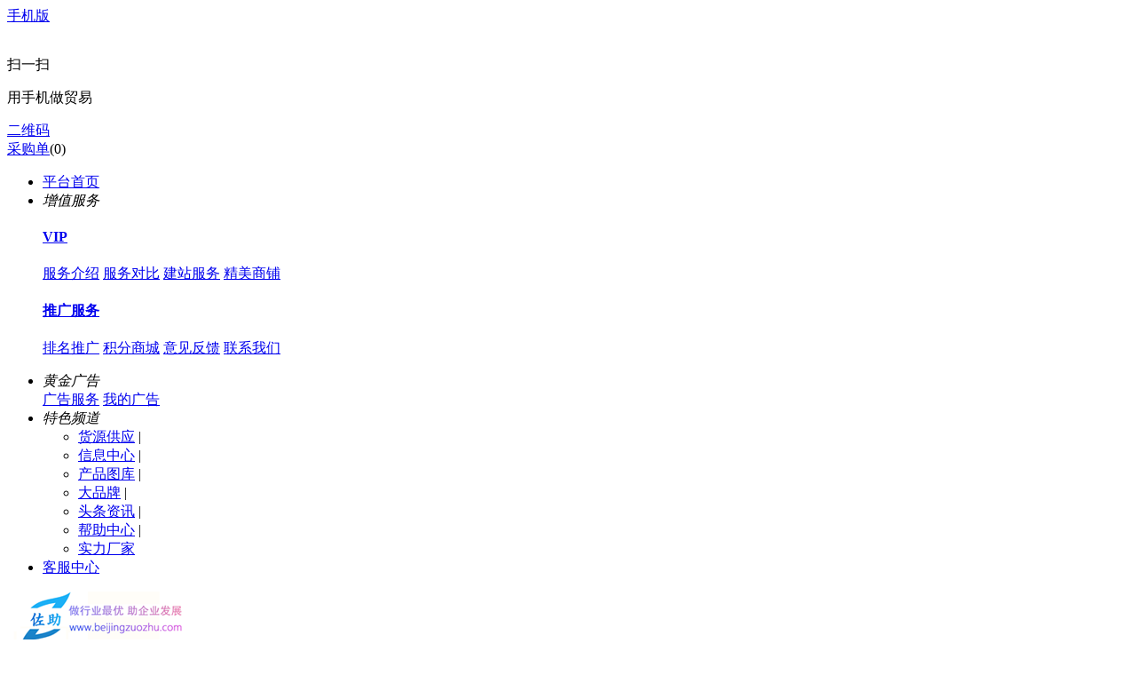

--- FILE ---
content_type: text/html;charset=UTF-8
request_url: http://www.beijingzuozhu.com/sitemap/index.php?mid=5&letter=A
body_size: 5528
content:
<!DOCTYPE html>
<html>
<head>
<meta http-equiv="Content-Type" content="text/html;charset=UTF-8" />
<meta http-equiv="x-ua-compatible" content="IE=edge" />
<title>A_货源供应_网站地图_佐助网</title>
<meta http-equiv="mobile-agent" content="format=html5;url=http://www.beijingzuozhu.com/mobile/sitemap/index.php?mid=5&letter=A">
<meta name="generator" content="template - www.dtmuban.com - ST06"/>
<meta name="Copyright" content="xiaohei@dtmuban.com"/>
<link rel="shortcut icon" type="image/x-icon" href="http://www.beijingzuozhu.com/favicon.ico" />
<link rel="bookmark" type="image/x-icon" href="http://www.beijingzuozhu.com/favicon.ico" />
<link rel="archives" title="佐助网" href="http://www.beijingzuozhu.com/archiver/" />
<link rel="stylesheet" href="http://www.beijingzuozhu.com/skin/st06hongwskin/css/muban.css" type="text/css" />
<link rel="stylesheet" href="http://www.beijingzuozhu.com/skin/st06hongwskin/css/muban-indexh.css" type="text/css" />
<link rel="stylesheet" href="http://www.beijingzuozhu.com/skin/st06hongwskin/style.css" type="text/css" />
<link rel="stylesheet" type="text/css" href="http://www.beijingzuozhu.com/skin/st06hongwskin/extend.css" /><link rel="stylesheet" href="http://www.beijingzuozhu.com/skin/st06hongwskin/catalog.css" type="text/css" />
<!--[if lte IE 6]>
<link rel="stylesheet" type="text/css" href="http://www.beijingzuozhu.com/skin/st06hongwskin/ie6.css" />
<![endif]-->
<script type="text/javascript">window.onerror=function(){return true;}</script><script type="text/javascript" src="http://www.beijingzuozhu.com/lang/zh-cn/lang.js"></script>
<script type="text/javascript" src="http://www.beijingzuozhu.com/file/script/config.js"></script>
<script type="text/javascript" src="http://www.beijingzuozhu.com/skin/st06hongwskin/js/jquery-1.11.1.min.js"></script>
<!--[if (gte IE 10)|!(IE)]><!-->
<script type="text/javascript" src="http://www.beijingzuozhu.com/file/script/jquery-2.1.1.min.js"></script>
<!--<![endif]-->
<script type="text/javascript" src="http://www.beijingzuozhu.com/file/script/common.js"></script>
<script type="text/javascript" src="http://www.beijingzuozhu.com/skin/st06hongwskin/js/page.js"></script>
<script type="text/javascript" src="http://www.beijingzuozhu.com/skin/st06hongwskin/js/xhso.js"></script>
<script type="text/javascript" src="http://www.beijingzuozhu.com/skin/st06hongwskin/js/superslide.2.1.js"></script>
<script type="text/javascript">
GoMobile('http://www.beijingzuozhu.com/mobile/sitemap/index.php?mid=5&letter=A');
var searchid = 5;
window.onerror=function(){return true;}
</script>
</head>
<body>
<!--[if lte IE 8]>
<div class="browser-warning">
    <div class="bgo"></div>
    <div class="con pos-abs ie-pie rad5">
        提示：您的浏览器可能无法正常浏览本站，推荐使用
        <a href="//www.google.com/chrome" class="fontbold" target="_blank" title="下载 Chrome 浏览器">Chrome</a>、
        <a href="//browser.360.cn/ee" class="fontbold" target="_blank" title="下载 360极速 浏览器">360极速</a>、
        <a href="//www.apple.com/safari" class="fontbold" target="_blank" title="下载 Safari 浏览器">Safari</a>、
        <a href="//firefox.com.cn/download" class="fontbold" target="_blank" title="下载 Firefox 浏览器">Firefox</a> 等浏览器，
        或者升级您的 <a href="//windows.microsoft.com/zh-CN/internet-explorer/download-ie" class="fontbold" target="_blank" title="下载最新版的 Internet Explorer">Internet Explorer</a>
        <a href="javascript:void(0);" id="close-btn" class="close-btn rad100">X</a>
    </div>
</div>
<![endif]--><!--ie-->
<!--公告-->
<div class="top">
        <div class="wrap">
            <div class="top-l">
                        <div class="mobile pr drop-down"><i class="icon i-phone"></i><a href="javascript:Dmobile();">手机版</a>
        <div class="code drop-down-con">
        <div class="fl code_img"><img src=""/></div>
        <div class="fl code_text">
        <p class="code_text_one">扫一扫</p>
        <p class="code_text_two">用手机做贸易</p>
        </div>
        </div>
        </div>
                <div class="xh-mobile"><a href="javascript:Dqrcode();" class="mobile"><i class="icon i-code"></i>二维码</a></div>        <div class="xh-cart"><a href="http://www.beijingzuozhu.com/member/cart.php"><i class="icon i-cart"></i>采购单</a>(<span class="head_t" id="destoon_cart">0</span>)</div>                <div class="top_login" id="xhs_member"></div>
            </div>
            <div class="top-r">
            <ul>
                    <li class="top-r-li"><a href="http://www.beijingzuozhu.com/" target="_blank" class="smartkf">平台首页</a></li>
                    <li class="top-r-li drop-down pr"><em>增值服务</em><i class="icon-down"></i>
                    <div class="drop-down-con userfw">
                        <a href="http://www.beijingzuozhu.com/vip" target="_blank"><h4>VIP</h4></a>
                    <p class="bm_x">
                        <a class="red" href="http://www.beijingzuozhu.com/vip" target="_blank">服务介绍</a>
                        <a href="http://www.beijingzuozhu.com/member/grade.php" target="_blank">服务对比</a>
                        <a href="http://www.beijingzuozhu.com/vip/jianzhan.html" target="_blank">建站服务</a>
                        <a href="http://www.beijingzuozhu.com/vip/spmuban.html" target="_blank">精美商铺</a>
                    </p>
                       <a href="http://www.beijingzuozhu.com/spread/" target="_blank"> <h4>推广服务</h4></a>
                    <p class="bm_x">
                        <a class="red" href="http://www.beijingzuozhu.com/spread/" target="_blank">排名推广</a>
                        <a href="http://www.beijingzuozhu.com/gift/index2.php" target="_blank">积分商城</a>                        <a href="http://www.beijingzuozhu.com/guestbook/index.html?action=add" target="_blank">意见反馈</a>                        <a href="http://www.beijingzuozhu.com/about/contact.html" target="_blank">联系我们</a>
                    </p>
                    </div>
                    </li>
                                        <li class="top-r-li drop-down pr"><em>黄金广告</em><i class="icon-down"></i>
                        <div class="drop-down-con adfw">
                            <a class="red" href="http://www.beijingzuozhu.com/ad/" target="_blank">广告服务</a>
                            <a href="http://www.beijingzuozhu.com/member/ad.php" rel="nofollow" target="_blank">我的广告</a>
                        </div>
                    </li>
                                        <li class="top-r-li drop-down pr"><em>特色频道</em><i class="icon-down"></i>
                        <div class="drop-down-con sitenav">
                        <ul class="clf">
<li class="m-li"><a href="http://www.beijingzuozhu.com/sell/" target="_blank">货源供应</a><span> | </span></li><li class="m-li"><a href="http://www.beijingzuozhu.com/buy/" target="_blank">信息中心</a><span> | </span></li><li class="m-li"><a href="http://www.beijingzuozhu.com/photo/" target="_blank">产品图库</a><span> | </span></li><li class="m-li"><a href="http://www.beijingzuozhu.com/brand/" target="_blank">大品牌</a><span> | </span></li><li class="m-li"><a href="http://www.beijingzuozhu.com/news/" target="_blank">头条资讯</a><span> | </span></li><li class="m-li"><a href="http://www.beijingzuozhu.com/help/"  target="_blank">帮助中心</a><span> | </span></li><li class="m-li"><a href="http://www.beijingzuozhu.com/company/" target="_blank">实力厂家</a></li>
                            </ul>
                        </div>
                    </li>
                                <li class="top-r-li"><a href="http://www.beijingzuozhu.com/help/" target="_blank" class="smartkf">客服中心</a></li>
                                </ul>
            </div>
        </div>
    </div><!--迷你顶部-->
<div id="destoon_qrcode" style="display:none;"></div><div class="m" id="destoon_space"></div>
<div class="logbar">
        <div class="wrap clearfix">
            <div class="logo_xh">
            <a href="http://www.beijingzuozhu.com/" target="_blank"><img src="http://www.beijingzuozhu.com/file/upload/201909/29/152316421.png" alt="佐助网"/></a>
            <span class="slogan"></span>
            <!--span class="eleventh"></span-->
            </div>
            <div class="reach">
            <form id="destoon_search" action="http://www.beijingzuozhu.com/api/search.php">
    <input type="hidden" name="moduleid" value="5" id="destoon_moduleid"/>
    <input type="hidden" name="spread" value="0" id="destoon_spread"/>
    <div class="reach-txt">
    <ul class="option">
            <li class="hover" onclick="setModule('5',this)" id="select_value">货源供应</li>
                <li onclick="setModule('6',this)" id="select_value">信息中心</li>
                <li onclick="setModule('4',this)" id="select_value">实力厂家</li>
                <li onclick="setModule('21',this)" id="select_value">头条资讯</li>
            </ul>
    </div>
        <div class="reach-box">
        <div class="r_soo">
        <input type="text" id="destoon_kw" name="kw" class="reach-text" placeholder="请输入您感兴趣的产品关键词" value=""/>
        <div class="r_so" style="display:none;">
        <p class="history_title"><i></i>最近搜过</p>
        <div class="history_word" id="destoon_word">
        <ul>
        <a href="http://www.beijingzuozhu.com/sell/search.php?kw=%E5%8D%83%E6%96%A4%E9%A1%B6" class="b" rel="nofollow">千斤顶</a>
<a href="http://www.beijingzuozhu.com/sell/search.php?kw=%E9%93%9C%E7%AE%A1" class="b" rel="nofollow">铜管</a>
<a href="http://www.beijingzuozhu.com/sell/search.php?kw=%E8%8D%AF" class="b" rel="nofollow">药</a>
<a href="http://www.beijingzuozhu.com/sell/search.php?kw=%E8%AF%95%E9%AA%8C%E6%9C%BA" class="b" rel="nofollow">试验机</a>
<a href="http://www.beijingzuozhu.com/sell/search.php?kw=%E7%9A%82" class="b" rel="nofollow">皂</a>
<a href="http://www.beijingzuozhu.com/sell/search.php?kw=%E6%9C%BA%E6%A2%B0%E5%B7%A5%E4%B8%9A" class="b" rel="nofollow">机械工业</a>
<a href="http://www.beijingzuozhu.com/sell/search.php?kw=%E6%B1%BD%E8%BD%A6%E9%85%8D%E4%BB%B6" class="b" rel="nofollow">汽车配件</a>
<a href="http://www.beijingzuozhu.com/sell/search.php?kw=%E5%BC%B9%E7%B0%A7" class="b" rel="nofollow">弹簧</a>
<a href="http://www.beijingzuozhu.com/sell/search.php?kw=%E9%A5%AE%E6%96%99" class="b" rel="nofollow">饮料</a>
<a href="http://www.beijingzuozhu.com/sell/search.php?kw=%E6%8E%A5%E5%A4%B4" class="b" rel="nofollow">接头</a>
        </ul>
        </div>
                </div>
        </div>
        <button type="submit" value="搜&nbsp;索" class="reach-btn" onclick="return checkform();"/>搜索</button>
        </div>
<script type="text/javascript">
    function checkform(){
        var xh=document.getElementById('destoon_kw').value;//请输入关键词
        if(xh==""){
            alert('请输入您要查找的关键词');
            return false;
        }else{
            return true;
        }
    }
</script>
     </form>
            </div>
            <div class="btn-order"><a href="http://www.beijingzuozhu.com/member/my.php?mid=6&action=add" rel="nofollow" target="_blank">发布采购订单</a></div>
            <div class="qr-code">
                <p>扫一扫关注</p>
                <img src="http://www.beijingzuozhu.com/skin/st06hongwskin/image/footer_weixin.png" width="72" height="72" class="qr-code-img" />
             <div class="qr-code-h" style="display:none;">
             <div class="qr-code-htext">扫一扫微信关注<br>天下好货一手掌握</div>
             <div class="qr-code-himg"><img src="http://www.beijingzuozhu.com/skin/st06hongwskin/image/footer_weixin.png" width="120" height="120" /></div>
             </div>
            </div>
        </div>
    </div>
<div class="nav_mu">
   <div class="wrap">
   <ul class="nav-mu-li">
    <li class="muli d1"><a href="http://www.beijingzuozhu.com/" target="_blank">首页</a></li>
        <li class="muli d5"><a href="http://www.beijingzuozhu.com/sell/" class="hover">货源供应</a>
        </li>
            <li class="muli pr d6"><a href="http://www.beijingzuozhu.com/buy/">信息中心</a>
    <div class="icon-new"></div>    </li>
            <li class="muli pr d21"><a href="http://www.beijingzuozhu.com/news/">头条资讯</a>
    <div class="icon-new"></div>    </li>
            </ul>
   </div>
<div class="clearfix"> </div>
</div><div class="b10"></div><style type="text/css">
.map p {margin:0px;line-height:28px;padding:0 0 0 20px;font-size:14px;}
.L1 {}
.L2 {background:#FF6600;color:#FFFFFF;}
</style>
<div class="m">
<div class="nav"><a href="http://www.beijingzuozhu.com/">首页</a> <i>&gt;</i> <a href="./">网站地图</a> <i>&gt;</i> 货源供应</div>
<div class="map">
<div class="box_head">
<span class="f_r px16">
<a href="index.php?mid=5&letter=a"><span class="L2">&nbsp;a&nbsp;</span></a>
<a href="index.php?mid=5&letter=b"><span class="L1">&nbsp;b&nbsp;</span></a>
<a href="index.php?mid=5&letter=c"><span class="L1">&nbsp;c&nbsp;</span></a>
<a href="index.php?mid=5&letter=d"><span class="L1">&nbsp;d&nbsp;</span></a>
<a href="index.php?mid=5&letter=e"><span class="L1">&nbsp;e&nbsp;</span></a>
<a href="index.php?mid=5&letter=f"><span class="L1">&nbsp;f&nbsp;</span></a>
<a href="index.php?mid=5&letter=g"><span class="L1">&nbsp;g&nbsp;</span></a>
<a href="index.php?mid=5&letter=h"><span class="L1">&nbsp;h&nbsp;</span></a>
<a href="index.php?mid=5&letter=i"><span class="L1">&nbsp;i&nbsp;</span></a>
<a href="index.php?mid=5&letter=j"><span class="L1">&nbsp;j&nbsp;</span></a>
<a href="index.php?mid=5&letter=k"><span class="L1">&nbsp;k&nbsp;</span></a>
<a href="index.php?mid=5&letter=l"><span class="L1">&nbsp;l&nbsp;</span></a>
<a href="index.php?mid=5&letter=m"><span class="L1">&nbsp;m&nbsp;</span></a>
<a href="index.php?mid=5&letter=n"><span class="L1">&nbsp;n&nbsp;</span></a>
<a href="index.php?mid=5&letter=o"><span class="L1">&nbsp;o&nbsp;</span></a>
<a href="index.php?mid=5&letter=p"><span class="L1">&nbsp;p&nbsp;</span></a>
<a href="index.php?mid=5&letter=q"><span class="L1">&nbsp;q&nbsp;</span></a>
<a href="index.php?mid=5&letter=r"><span class="L1">&nbsp;r&nbsp;</span></a>
<a href="index.php?mid=5&letter=s"><span class="L1">&nbsp;s&nbsp;</span></a>
<a href="index.php?mid=5&letter=t"><span class="L1">&nbsp;t&nbsp;</span></a>
<a href="index.php?mid=5&letter=u"><span class="L1">&nbsp;u&nbsp;</span></a>
<a href="index.php?mid=5&letter=v"><span class="L1">&nbsp;v&nbsp;</span></a>
<a href="index.php?mid=5&letter=w"><span class="L1">&nbsp;w&nbsp;</span></a>
<a href="index.php?mid=5&letter=x"><span class="L1">&nbsp;x&nbsp;</span></a>
<a href="index.php?mid=5&letter=y"><span class="L1">&nbsp;y&nbsp;</span></a>
<a href="index.php?mid=5&letter=z"><span class="L1">&nbsp;z&nbsp;</span></a>
</span>
<a href="index.php?mid=5"><strong>货源供应</strong></a>
</div>
<div class="box_body">
<table cellspacing="0" cellpadding="0">
<tr><td valign="top" width="150">
<p><a href="http://www.beijingzuozhu.com/sell/list.php?catid=21" target="_blank">安防消防</a> <span class="f_gray">(41)</span></p>
</td>
<td valign="top" width="150">
<p><a href="http://www.beijingzuozhu.com/sell/list.php?catid=533" target="_blank">安全防护用品</a> <span class="f_gray">(12)</span></p>
</td>
<td valign="top" width="150">
<p><a href="http://www.beijingzuozhu.com/sell/list.php?catid=535" target="_blank">安防监控</a> <span class="f_gray">(1)</span></p>
</td>
<td valign="top" width="150">
<p><a href="http://www.beijingzuozhu.com/sell/list.php?catid=995" target="_blank">胺类</a> <span class="f_gray">(0)</span></p>
</td>
<td valign="top" width="150">
<p><a href="http://www.beijingzuozhu.com/sell/list.php?catid=1160" target="_blank">氨基树脂</a> <span class="f_gray">(0)</span></p>
</td>
<td valign="top" width="150">
<p><a href="http://www.beijingzuozhu.com/sell/list.php?catid=1430" target="_blank">ABS</a> <span class="f_gray">(0)</span></p>
</td>
<td valign="top" width="150">
<p><a href="http://www.beijingzuozhu.com/sell/list.php?catid=2331" target="_blank">安全链/销</a> <span class="f_gray">(0)</span></p>
</td>
<td valign="top" width="150">
<p><a href="http://www.beijingzuozhu.com/sell/list.php?catid=2586" target="_blank">凹印机</a> <span class="f_gray">(0)</span></p>
</td>
</tr><tr><td valign="top" width="150">
<p><a href="http://www.beijingzuozhu.com/sell/list.php?catid=2920" target="_blank">氨纶</a> <span class="f_gray">(0)</span></p>
</td>
<td valign="top" width="150">
<p><a href="http://www.beijingzuozhu.com/sell/list.php?catid=3276" target="_blank">ABS管</a> <span class="f_gray">(0)</span></p>
</td>
<td valign="top" width="150">
<p><a href="http://www.beijingzuozhu.com/sell/list.php?catid=3335" target="_blank">安全帽</a> <span class="f_gray">(0)</span></p>
</td>
<td valign="top" width="150">
<p><a href="http://www.beijingzuozhu.com/sell/list.php?catid=3337" target="_blank">安全带</a> <span class="f_gray">(0)</span></p>
</td>
<td valign="top" width="150">
<p><a href="http://www.beijingzuozhu.com/sell/list.php?catid=3338" target="_blank">安全绳</a> <span class="f_gray">(0)</span></p>
</td>
<td valign="top" width="150">
<p><a href="http://www.beijingzuozhu.com/sell/list.php?catid=3339" target="_blank">安全网</a> <span class="f_gray">(0)</span></p>
</td>
<td valign="top" width="150">
<p><a href="http://www.beijingzuozhu.com/sell/list.php?catid=4921" target="_blank">安全网</a> <span class="f_gray">(0)</span></p>
</td>
<td valign="top" width="150">
<p><a href="http://www.beijingzuozhu.com/sell/list.php?catid=4927" target="_blank">安全带、安全绳</a> <span class="f_gray">(0)</span></p>
</td>
</tr><tr><td valign="top" width="150">
<p><a href="http://www.beijingzuozhu.com/sell/list.php?catid=4990" target="_blank">安全带、安全绳</a> <span class="f_gray">(1)</span></p>
</td>
<td valign="top" width="150">
<p><a href="http://www.beijingzuozhu.com/sell/list.php?catid=5463" target="_blank">ABS材质</a> <span class="f_gray">(0)</span></p>
</td>
<td valign="top" width="150">
<p><a href="http://www.beijingzuozhu.com/sell/list.php?catid=5851" target="_blank">AV线</a> <span class="f_gray">(0)</span></p>
</td>
<td valign="top" width="150">
<p><a href="http://www.beijingzuozhu.com/sell/list.php?catid=5863" target="_blank">按钮开关</a> <span class="f_gray">(0)</span></p>
</td>
<td valign="top" width="150">
<p><a href="http://www.beijingzuozhu.com/sell/list.php?catid=6353" target="_blank">安全阀</a> <span class="f_gray">(0)</span></p>
</td>
<td valign="top" width="150">
<p><a href="http://www.beijingzuozhu.com/sell/list.php?catid=6746" target="_blank">凹版印刷机</a> <span class="f_gray">(0)</span></p>
</td>
</table>
</div>
</div>
</div>
<div class="wrapt newfooter">
<div class="clear"> </div>
<div class="ft">
    <div class="ft-links">
    <a href="http://www.beijingzuozhu.com/about/index.html">关于我们</a><em>|</em> 
<a href="http://www.beijingzuozhu.com/about/contact.html">联系方式</a><em>|</em> 
<a href="http://www.beijingzuozhu.com/about/agreement.html">使用协议</a><em>|</em> 
<a href="http://www.beijingzuozhu.com/about/copyright.html">版权隐私</a><em>|</em> 
    <a href="http://www.beijingzuozhu.com/sitemap/" target="_blank">网站地图</a><em>|</em>
    <a href="http://www.beijingzuozhu.com/spread/" target="_blank">排名推广</a><em>|</em>
    <a href="http://www.beijingzuozhu.com/ad/" target="_blank">广告服务</a><em>|</em>    <a href="http://www.beijingzuozhu.com/gift/index2.php" target="_blank">积分换礼</a><em>|</em>    <a href="javascript:SendReport();">违规举报</a><em>|</em>    <a href="http://www.beijingzuozhu.com/feed/" target="_blank" rel="nofollow">RSS订阅</a><em>|</em> <a target="_blank" href="http://www.beijingzuozhu.com/link/index.php?action=reg" title="申请加入友链" rel="nofollow" style="color:#9C7272">申请友链</a>
    </div>
    <div class="ft-p">
       <p>© 2019-2020 佐助网_企业线上互联网整合营销一站式服务！版权所有北京佐助信息科技有限公司，并保留所有权利。北京市朝阳区北四环东路6号院21号(太阳宫孵化器1986号)Tel:E-mail:291095213@QQ.com <script>var _hmt = _hmt || [];(function() {var hm = document.createElement("script");hm.src = "https://hm.baidu.com/hm.js?7ff6dccbb5d3b318ba2571bc9b820579";var s = document.getElementsByTagName("script")[0]; s.parentNode.insertBefore(hm, s);})();</script></p>
   <p><span><a href="http://beian.miit.gov.cn" target="_blank" rel="nofollow">京ICP备19048068号</a></span></p>       </div>
</div>
</div>
<!--右侧咨询-->
<!--全站右侧咨询-->
<div class="siderbar-right">
<ul>
    <!--xiaohei按钮-->
    <li class="zx-one">
        <span class="sidebar-icon icon-tel-right"></span>
        <div class="sidebar-text tel-num zx-one-1">
        <div class="box asideKF">
        <dl>
        <dt>在线客服</dt>
        <dd>
        <div class="service-tel-split">
        <p><a href="//wpa.qq.com/msgrd?v=3&amp;uin=291095213&amp;site=客服在线&amp;menu=yes"><i class="ptqq"></i>客服在线</a></p>        <p><a href="//wpa.qq.com/msgrd?v=3&amp;uin=291095213&amp;site=增值服务&amp;menu=yes"><i class="ptqq"></i>增值服务</a></p>        <p><a href="//wpa.qq.com/msgrd?v=3&amp;uin=291095213&amp;site=信息审核&amp;menu=yes"><i class="ptqq"></i>信息审核</a></p>        </div>
        </dd>
        <dt>工作时间</dt>
        <dd><p class="g-mt10">周一至周六：09:00-12:00</p>
        <p><span style="margin-left:72px;">13:30-18:30</span></p>
        <p class="g-mt5 g-mb20">投诉电话：4009901202</p>
        </dd>
        </dl>
        <div class="delta"></div>
        </div>
        </div>
    </li>
    <li class="js-weixin-icon zx-two">
        <span class="sidebar-icon icon-weixin"></span>
        <div class="sidebar-text weixin-num zx-two-2">
        <div class="box asidewx">
        <dl>
        <dt>扫描二维码</dt>
        <dd>
        <div class="service-wx-split">
        <img src="http://www.beijingzuozhu.com/skin/st06hongwskin/image/footer_weixin.png" width="100" height="100" alt="网站二维码"/>
        </div>
        </dd>
        </dl>
        <div class="delta"></div>
        </div>
    </li>
    <li class="zx-three">
        <span class="sidebar-icon icon-phone-right"></span>
        <div class="sidebar-text phone-num zx-three-3">
         <div class="box asidedh">
        <dl>
        <dt>24小时服务热线</dt>
        <dd>
        <div class="service-wx-split">
        <p><img src="http://www.beijingzuozhu.com/skin/st06hongwskin/css/img/inco-tel.png" width="24" height="24" alt="24小时服务热线"/>4009901202</p>
        </div>
        </dd>
        </dl>
        <div class="delta"></div>
        </div>
    </li>
    <li class="backTop zx-four" style="display: none;">
    <a href="javascript:void(0)">
        <span class="sidebar-icon icon-top"></span>
        <div class="sidebar-text back-to-top"></div>
    </a>
    </li>
</uli>
</div><!-- 回到顶部 -->
<!--div class="backTop" style="display: none;"><a href="javascript:void(0)" title="回到顶部" target="_self"></a></div-->
<script type="text/javascript" src="http://www.beijingzuozhu.com/skin/st06hongwskin/js/top2.1.js"></script>
<script type="text/javascript" src="http://www.beijingzuozhu.com/skin/st06hongwskin/js/jquery.changeimg.js"></script>
<script type="text/javascript" src="http://www.beijingzuozhu.com/skin/st06hongwskin/js/jquery.index.js"></script>
<script type="text/javascript">
//浮动置顶
$('.arx_list_info').fixedDiv('#hotproduct');
</script>
<script type="text/javascript">
show_task('moduleid=3&html=ad');
</script>
<script>
var _hmt = _hmt || [];
(function() {
  var hm = document.createElement("script");
  hm.src = "https://hm.baidu.com/hm.js?6030dd5fa202f36ff049e6d36fd1b518";
  var s = document.getElementsByTagName("script")[0]; 
  s.parentNode.insertBefore(hm, s);
})();
</script>
</body>
</html>

--- FILE ---
content_type: application/javascript
request_url: http://www.beijingzuozhu.com/file/script/config.js
body_size: 162
content:
var DTPath = "http://www.beijingzuozhu.com/";var DTMob = "http://www.beijingzuozhu.com/mobile/";var SKPath = "http://www.beijingzuozhu.com/skin/st06hongwskin/";var MEPath = "http://www.beijingzuozhu.com/member/";var DTEditor = "kindeditor";var CKDomain = ".beijingzuozhu.com";var CKPath = "/";var CKPrex = "DVB_";